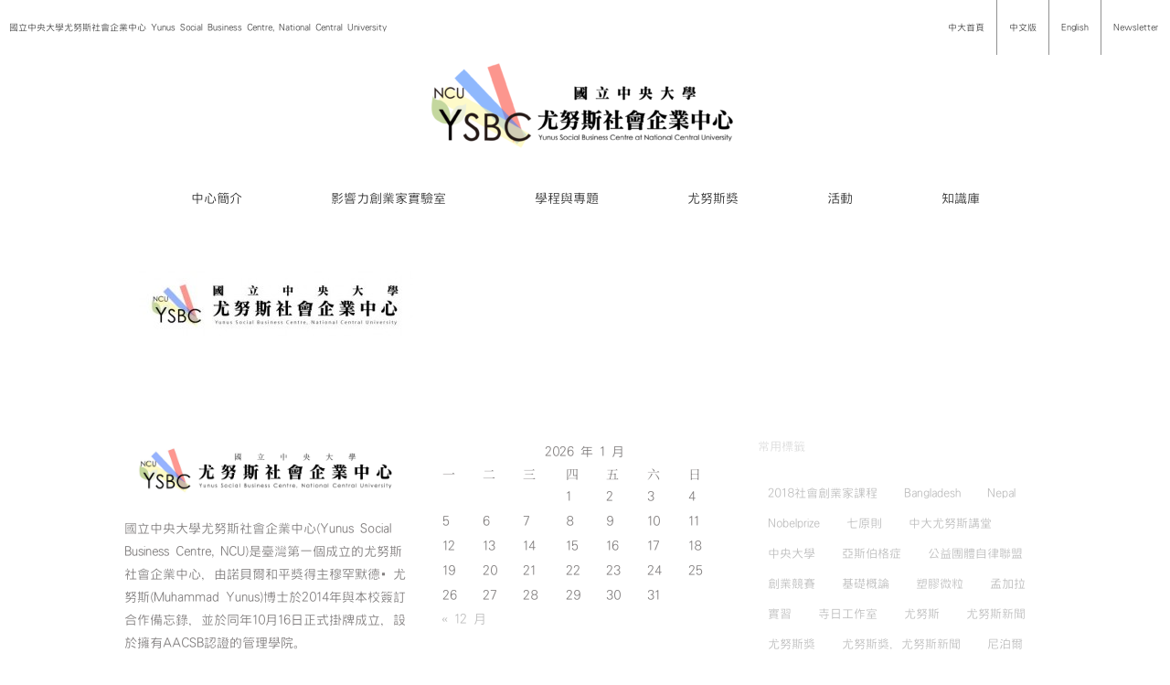

--- FILE ---
content_type: text/html; charset=UTF-8
request_url: https://sbc.mgt.ncu.edu.tw/organizers/ysbc-of-ncu/
body_size: 18567
content:
<!DOCTYPE html>
<html class="avada-html-layout-wide avada-html-header-position-top avada-has-site-width-percent awb-scroll" dir="ltr" lang="zh-TW" prefix="og: http://ogp.me/ns# fb: http://ogp.me/ns/fb#">
<head>
	<meta http-equiv="X-UA-Compatible" content="IE=edge" />
	<meta http-equiv="Content-Type" content="text/html; charset=utf-8"/>
	<meta name="viewport" content="width=device-width, initial-scale=1" />
	<title>YSBC of NCU | 中央大學尤努斯社會企業中心 | Yunus Social Business Centre at National Central University</title>
	<style>img:is([sizes="auto" i], [sizes^="auto," i]) { contain-intrinsic-size: 3000px 1500px }</style>
	
		<!-- All in One SEO 4.2.5.1 - aioseo.com -->
		<meta name="robots" content="max-image-preview:large" />
		<meta name="google-site-verification" content="CJfoUNQLIsPKg8ChPqPnefWhgC3RxZ5XLfjViE-ZqoY" />
		<link rel="canonical" href="https://sbc.mgt.ncu.edu.tw/organizers/ysbc-of-ncu/" />
		<meta name="generator" content="All in One SEO (AIOSEO) 4.2.5.1 " />
		<script type="application/ld+json" class="aioseo-schema">
			{"@context":"https:\/\/schema.org","@graph":[{"@type":"BreadcrumbList","@id":"https:\/\/sbc.mgt.ncu.edu.tw\/organizers\/ysbc-of-ncu\/#breadcrumblist","itemListElement":[{"@type":"ListItem","@id":"https:\/\/sbc.mgt.ncu.edu.tw\/#listItem","position":1,"item":{"@type":"WebPage","@id":"https:\/\/sbc.mgt.ncu.edu.tw\/","name":"\u4e3b\u9801","description":"[fusion_builder_container hundred_percent=\"yes\" equal_h","url":"https:\/\/sbc.mgt.ncu.edu.tw\/"},"nextItem":"https:\/\/sbc.mgt.ncu.edu.tw\/organizers\/ysbc-of-ncu\/#listItem"},{"@type":"ListItem","@id":"https:\/\/sbc.mgt.ncu.edu.tw\/organizers\/ysbc-of-ncu\/#listItem","position":2,"item":{"@type":"WebPage","@id":"https:\/\/sbc.mgt.ncu.edu.tw\/organizers\/ysbc-of-ncu\/","name":"YSBC of NCU","url":"https:\/\/sbc.mgt.ncu.edu.tw\/organizers\/ysbc-of-ncu\/"},"previousItem":"https:\/\/sbc.mgt.ncu.edu.tw\/#listItem"}]},{"@type":"Organization","@id":"https:\/\/sbc.mgt.ncu.edu.tw\/#organization","name":"\u4e2d\u592e\u5927\u5b78\u5c24\u52aa\u65af\u793e\u6703\u4f01\u696d\u4e2d\u5fc3 | Yunus Social Business Centre at National Central University","url":"https:\/\/sbc.mgt.ncu.edu.tw\/"},{"@type":"WebSite","@id":"https:\/\/sbc.mgt.ncu.edu.tw\/#website","url":"https:\/\/sbc.mgt.ncu.edu.tw\/","name":"\u4e2d\u592e\u5927\u5b78\u5c24\u52aa\u65af\u793e\u6703\u4f01\u696d\u4e2d\u5fc3 | Yunus Social Business Centre at National Central University","description":"\u570b\u7acb\u4e2d\u592e\u5927\u5b78\u5c24\u52aa\u65af\u793e\u6703\u4f01\u696d\u4e2d\u5fc3(Yunus Social Business Centre, NCU)\u662f\u81fa\u7063\u7b2c\u4e00\u500b\u6210\u7acb\u7684\u5c24\u52aa\u65af\u793e\u6703\u4f01\u696d\u4e2d\u5fc3\uff0c\u7531\u8afe\u8c9d\u723e\u548c\u5e73\u734e\u5f97\u4e3b\u7a46\u7f55\u9ed8\u5fb7\u2022\u5c24\u52aa\u65af(Muhammad Yunus)\u535a\u58eb\u65bc2014\u5e74\u8207\u672c\u6821\u7c3d\u8a02\u5408\u4f5c\u5099\u5fd8\u9304\uff0c\u4e26\u65bc\u540c\u5e7410\u670816\u65e5\u6b63\u5f0f\u639b\u724c\u6210\u7acb\uff0c\u8a2d\u65bc\u64c1\u6709AACSB\u8a8d\u8b49\u7684\u7ba1\u7406\u5b78\u9662\u3002 \u6211\u5011\u4ee5\u6210\u70ba\u793e\u6703\u4f01\u696d\u6559\u80b2\u3001\u7814\u7a76\u3001\u5275\u65b0\u548c\u5275\u696d\u7b49\u65b9\u9762\u53d7\u5230\u8a8d\u53ef\u7684\u570b\u969b\u6a1e\u7d10\u70ba\u9858\u666f\uff1b\u4ee5\u540c\u7406\u5fc3\u3001\u8cac\u4efb\u3001\u8aa0\u4fe1\u3001\u5275\u65b0\u3001\u5c08\u696d\u4ee5\u53ca\u6a02\u8da3\u505a\u70ba\u672c\u4e2d\u5fc3\u7684\u6838\u5fc3\u50f9\u503c\uff1b\u4e26\u4ee5\u901a\u904e\u5353\u8d8a\u7684\u7814\u7a76\u3001\u57f9\u8a13\u8207\u8f14\u5c0e\u3001\u5354\u4f5c\u8207\u5021\u5c0e\u7b49\u65b9\u5f0f\uff0c\u8207\u793e\u6703\u4f01\u696d\u3001\u975e\u71df\u5229\u7d44\u7e54\u3001\u793e\u5340\u3001\u653f\u5e9c\u3001\u6295\u8cc7\u4eba\u3001\u57f9\u80b2\u5bb6\u4ee5\u53ca\u5b78\u8005\u7b49\u5c0d\u8c61\u5408\u4f5c\u70ba\u4f7f\u547d\uff0c\u4ee5\u671f\u6210\u70ba\u81fa\u7063\u793e\u6703\u4f01\u696d\u751f\u614b\u7cfb\u7d71\u7684\u50ac\u5316\u5291\u3002","inLanguage":"zh-TW","publisher":{"@id":"https:\/\/sbc.mgt.ncu.edu.tw\/#organization"}},{"@type":"ItemPage","@id":"https:\/\/sbc.mgt.ncu.edu.tw\/organizers\/ysbc-of-ncu\/#itempage","url":"https:\/\/sbc.mgt.ncu.edu.tw\/organizers\/ysbc-of-ncu\/","name":"YSBC of NCU | \u4e2d\u592e\u5927\u5b78\u5c24\u52aa\u65af\u793e\u6703\u4f01\u696d\u4e2d\u5fc3 | Yunus Social Business Centre at National Central University","inLanguage":"zh-TW","isPartOf":{"@id":"https:\/\/sbc.mgt.ncu.edu.tw\/#website"},"breadcrumb":{"@id":"https:\/\/sbc.mgt.ncu.edu.tw\/organizers\/ysbc-of-ncu\/#breadcrumblist"},"datePublished":"2019-07-12T08:25:12+08:00","dateModified":"2019-07-12T08:25:12+08:00"}]}
		</script>
		<!-- All in One SEO -->

<link rel='dns-prefetch' href='//fonts.googleapis.com' />
<link rel="alternate" type="application/rss+xml" title="訂閱《中央大學尤努斯社會企業中心 | Yunus Social Business Centre at National Central University》&raquo; 資訊提供" href="https://sbc.mgt.ncu.edu.tw/feed/" />
<link rel="alternate" type="text/calendar" title="中央大學尤努斯社會企業中心 | Yunus Social Business Centre at National Central University &raquo; iCal Feed" href="https://sbc.mgt.ncu.edu.tw/events/?ical=1" />
					<link rel="shortcut icon" href="https://sbc.mgt.ncu.edu.tw/wp-content/uploads/ysbc.ncu_logo-final-1024x790.jpg" type="image/x-icon" />
		
					<!-- Apple Touch Icon -->
			<link rel="apple-touch-icon" sizes="180x180" href="https://sbc.mgt.ncu.edu.tw/wp-content/uploads/logo-2.jpg">
		
					<!-- Android Icon -->
			<link rel="icon" sizes="192x192" href="https://sbc.mgt.ncu.edu.tw/wp-content/uploads/logo-2.jpg">
		
					<!-- MS Edge Icon -->
			<meta name="msapplication-TileImage" content="https://sbc.mgt.ncu.edu.tw/wp-content/uploads/logo-2.jpg">
				
		<meta property="og:title" content="YSBC of NCU"/>
		<meta property="og:type" content="article"/>
		<meta property="og:url" content="https://sbc.mgt.ncu.edu.tw/organizers/ysbc-of-ncu/"/>
		<meta property="og:site_name" content="中央大學尤努斯社會企業中心 | Yunus Social Business Centre at National Central University"/>
		<meta property="og:description" content=""/>

									<meta property="og:image" content="https://sbc.mgt.ncu.edu.tw/wp-content/uploads/1233-01-400x129.png"/>
									<!-- This site uses the Google Analytics by ExactMetrics plugin v7.10.0 - Using Analytics tracking - https://www.exactmetrics.com/ -->
							<script
				src="//www.googletagmanager.com/gtag/js?id=UA-74243621-1"  data-cfasync="false" data-wpfc-render="false" type="text/javascript" async></script>
			<script data-cfasync="false" data-wpfc-render="false" type="text/javascript">
				var em_version = '7.10.0';
				var em_track_user = true;
				var em_no_track_reason = '';
				
								var disableStrs = [
															'ga-disable-UA-74243621-1',
									];

				/* Function to detect opted out users */
				function __gtagTrackerIsOptedOut() {
					for (var index = 0; index < disableStrs.length; index++) {
						if (document.cookie.indexOf(disableStrs[index] + '=true') > -1) {
							return true;
						}
					}

					return false;
				}

				/* Disable tracking if the opt-out cookie exists. */
				if (__gtagTrackerIsOptedOut()) {
					for (var index = 0; index < disableStrs.length; index++) {
						window[disableStrs[index]] = true;
					}
				}

				/* Opt-out function */
				function __gtagTrackerOptout() {
					for (var index = 0; index < disableStrs.length; index++) {
						document.cookie = disableStrs[index] + '=true; expires=Thu, 31 Dec 2099 23:59:59 UTC; path=/';
						window[disableStrs[index]] = true;
					}
				}

				if ('undefined' === typeof gaOptout) {
					function gaOptout() {
						__gtagTrackerOptout();
					}
				}
								window.dataLayer = window.dataLayer || [];

				window.ExactMetricsDualTracker = {
					helpers: {},
					trackers: {},
				};
				if (em_track_user) {
					function __gtagDataLayer() {
						dataLayer.push(arguments);
					}

					function __gtagTracker(type, name, parameters) {
						if (!parameters) {
							parameters = {};
						}

						if (parameters.send_to) {
							__gtagDataLayer.apply(null, arguments);
							return;
						}

						if (type === 'event') {
							
														parameters.send_to = exactmetrics_frontend.ua;
							__gtagDataLayer(type, name, parameters);
													} else {
							__gtagDataLayer.apply(null, arguments);
						}
					}

					__gtagTracker('js', new Date());
					__gtagTracker('set', {
						'developer_id.dNDMyYj': true,
											});
															__gtagTracker('config', 'UA-74243621-1', {"forceSSL":"true","anonymize_ip":"true","link_attribution":"true"} );
										window.gtag = __gtagTracker;										(function () {
						/* https://developers.google.com/analytics/devguides/collection/analyticsjs/ */
						/* ga and __gaTracker compatibility shim. */
						var noopfn = function () {
							return null;
						};
						var newtracker = function () {
							return new Tracker();
						};
						var Tracker = function () {
							return null;
						};
						var p = Tracker.prototype;
						p.get = noopfn;
						p.set = noopfn;
						p.send = function () {
							var args = Array.prototype.slice.call(arguments);
							args.unshift('send');
							__gaTracker.apply(null, args);
						};
						var __gaTracker = function () {
							var len = arguments.length;
							if (len === 0) {
								return;
							}
							var f = arguments[len - 1];
							if (typeof f !== 'object' || f === null || typeof f.hitCallback !== 'function') {
								if ('send' === arguments[0]) {
									var hitConverted, hitObject = false, action;
									if ('event' === arguments[1]) {
										if ('undefined' !== typeof arguments[3]) {
											hitObject = {
												'eventAction': arguments[3],
												'eventCategory': arguments[2],
												'eventLabel': arguments[4],
												'value': arguments[5] ? arguments[5] : 1,
											}
										}
									}
									if ('pageview' === arguments[1]) {
										if ('undefined' !== typeof arguments[2]) {
											hitObject = {
												'eventAction': 'page_view',
												'page_path': arguments[2],
											}
										}
									}
									if (typeof arguments[2] === 'object') {
										hitObject = arguments[2];
									}
									if (typeof arguments[5] === 'object') {
										Object.assign(hitObject, arguments[5]);
									}
									if ('undefined' !== typeof arguments[1].hitType) {
										hitObject = arguments[1];
										if ('pageview' === hitObject.hitType) {
											hitObject.eventAction = 'page_view';
										}
									}
									if (hitObject) {
										action = 'timing' === arguments[1].hitType ? 'timing_complete' : hitObject.eventAction;
										hitConverted = mapArgs(hitObject);
										__gtagTracker('event', action, hitConverted);
									}
								}
								return;
							}

							function mapArgs(args) {
								var arg, hit = {};
								var gaMap = {
									'eventCategory': 'event_category',
									'eventAction': 'event_action',
									'eventLabel': 'event_label',
									'eventValue': 'event_value',
									'nonInteraction': 'non_interaction',
									'timingCategory': 'event_category',
									'timingVar': 'name',
									'timingValue': 'value',
									'timingLabel': 'event_label',
									'page': 'page_path',
									'location': 'page_location',
									'title': 'page_title',
								};
								for (arg in args) {
																		if (!(!args.hasOwnProperty(arg) || !gaMap.hasOwnProperty(arg))) {
										hit[gaMap[arg]] = args[arg];
									} else {
										hit[arg] = args[arg];
									}
								}
								return hit;
							}

							try {
								f.hitCallback();
							} catch (ex) {
							}
						};
						__gaTracker.create = newtracker;
						__gaTracker.getByName = newtracker;
						__gaTracker.getAll = function () {
							return [];
						};
						__gaTracker.remove = noopfn;
						__gaTracker.loaded = true;
						window['__gaTracker'] = __gaTracker;
					})();
									} else {
										console.log("");
					(function () {
						function __gtagTracker() {
							return null;
						}

						window['__gtagTracker'] = __gtagTracker;
						window['gtag'] = __gtagTracker;
					})();
									}
			</script>
				<!-- / Google Analytics by ExactMetrics -->
		<script type="text/javascript">
/* <![CDATA[ */
window._wpemojiSettings = {"baseUrl":"https:\/\/s.w.org\/images\/core\/emoji\/16.0.1\/72x72\/","ext":".png","svgUrl":"https:\/\/s.w.org\/images\/core\/emoji\/16.0.1\/svg\/","svgExt":".svg","source":{"concatemoji":"https:\/\/sbc.mgt.ncu.edu.tw\/wp-includes\/js\/wp-emoji-release.min.js?ver=6.8.3"}};
/*! This file is auto-generated */
!function(s,n){var o,i,e;function c(e){try{var t={supportTests:e,timestamp:(new Date).valueOf()};sessionStorage.setItem(o,JSON.stringify(t))}catch(e){}}function p(e,t,n){e.clearRect(0,0,e.canvas.width,e.canvas.height),e.fillText(t,0,0);var t=new Uint32Array(e.getImageData(0,0,e.canvas.width,e.canvas.height).data),a=(e.clearRect(0,0,e.canvas.width,e.canvas.height),e.fillText(n,0,0),new Uint32Array(e.getImageData(0,0,e.canvas.width,e.canvas.height).data));return t.every(function(e,t){return e===a[t]})}function u(e,t){e.clearRect(0,0,e.canvas.width,e.canvas.height),e.fillText(t,0,0);for(var n=e.getImageData(16,16,1,1),a=0;a<n.data.length;a++)if(0!==n.data[a])return!1;return!0}function f(e,t,n,a){switch(t){case"flag":return n(e,"\ud83c\udff3\ufe0f\u200d\u26a7\ufe0f","\ud83c\udff3\ufe0f\u200b\u26a7\ufe0f")?!1:!n(e,"\ud83c\udde8\ud83c\uddf6","\ud83c\udde8\u200b\ud83c\uddf6")&&!n(e,"\ud83c\udff4\udb40\udc67\udb40\udc62\udb40\udc65\udb40\udc6e\udb40\udc67\udb40\udc7f","\ud83c\udff4\u200b\udb40\udc67\u200b\udb40\udc62\u200b\udb40\udc65\u200b\udb40\udc6e\u200b\udb40\udc67\u200b\udb40\udc7f");case"emoji":return!a(e,"\ud83e\udedf")}return!1}function g(e,t,n,a){var r="undefined"!=typeof WorkerGlobalScope&&self instanceof WorkerGlobalScope?new OffscreenCanvas(300,150):s.createElement("canvas"),o=r.getContext("2d",{willReadFrequently:!0}),i=(o.textBaseline="top",o.font="600 32px Arial",{});return e.forEach(function(e){i[e]=t(o,e,n,a)}),i}function t(e){var t=s.createElement("script");t.src=e,t.defer=!0,s.head.appendChild(t)}"undefined"!=typeof Promise&&(o="wpEmojiSettingsSupports",i=["flag","emoji"],n.supports={everything:!0,everythingExceptFlag:!0},e=new Promise(function(e){s.addEventListener("DOMContentLoaded",e,{once:!0})}),new Promise(function(t){var n=function(){try{var e=JSON.parse(sessionStorage.getItem(o));if("object"==typeof e&&"number"==typeof e.timestamp&&(new Date).valueOf()<e.timestamp+604800&&"object"==typeof e.supportTests)return e.supportTests}catch(e){}return null}();if(!n){if("undefined"!=typeof Worker&&"undefined"!=typeof OffscreenCanvas&&"undefined"!=typeof URL&&URL.createObjectURL&&"undefined"!=typeof Blob)try{var e="postMessage("+g.toString()+"("+[JSON.stringify(i),f.toString(),p.toString(),u.toString()].join(",")+"));",a=new Blob([e],{type:"text/javascript"}),r=new Worker(URL.createObjectURL(a),{name:"wpTestEmojiSupports"});return void(r.onmessage=function(e){c(n=e.data),r.terminate(),t(n)})}catch(e){}c(n=g(i,f,p,u))}t(n)}).then(function(e){for(var t in e)n.supports[t]=e[t],n.supports.everything=n.supports.everything&&n.supports[t],"flag"!==t&&(n.supports.everythingExceptFlag=n.supports.everythingExceptFlag&&n.supports[t]);n.supports.everythingExceptFlag=n.supports.everythingExceptFlag&&!n.supports.flag,n.DOMReady=!1,n.readyCallback=function(){n.DOMReady=!0}}).then(function(){return e}).then(function(){var e;n.supports.everything||(n.readyCallback(),(e=n.source||{}).concatemoji?t(e.concatemoji):e.wpemoji&&e.twemoji&&(t(e.twemoji),t(e.wpemoji)))}))}((window,document),window._wpemojiSettings);
/* ]]> */
</script>
<link rel='stylesheet' id='layerslider-css' href='https://sbc.mgt.ncu.edu.tw/wp-content/plugins/LayerSlider/static/layerslider/css/layerslider.css?ver=6.5.5' type='text/css' media='all' />
<link rel='stylesheet' id='ls-google-fonts-css' href='https://fonts.googleapis.com/css?family=Lato:100,300,regular,700,900%7COpen+Sans:300%7CIndie+Flower:regular%7COswald:300,regular,700&#038;subset=latin%2Clatin-ext' type='text/css' media='all' />
<style id='wp-emoji-styles-inline-css' type='text/css'>

	img.wp-smiley, img.emoji {
		display: inline !important;
		border: none !important;
		box-shadow: none !important;
		height: 1em !important;
		width: 1em !important;
		margin: 0 0.07em !important;
		vertical-align: -0.1em !important;
		background: none !important;
		padding: 0 !important;
	}
</style>
<style id='classic-theme-styles-inline-css' type='text/css'>
/*! This file is auto-generated */
.wp-block-button__link{color:#fff;background-color:#32373c;border-radius:9999px;box-shadow:none;text-decoration:none;padding:calc(.667em + 2px) calc(1.333em + 2px);font-size:1.125em}.wp-block-file__button{background:#32373c;color:#fff;text-decoration:none}
</style>
<style id='global-styles-inline-css' type='text/css'>
:root{--wp--preset--aspect-ratio--square: 1;--wp--preset--aspect-ratio--4-3: 4/3;--wp--preset--aspect-ratio--3-4: 3/4;--wp--preset--aspect-ratio--3-2: 3/2;--wp--preset--aspect-ratio--2-3: 2/3;--wp--preset--aspect-ratio--16-9: 16/9;--wp--preset--aspect-ratio--9-16: 9/16;--wp--preset--color--black: #000000;--wp--preset--color--cyan-bluish-gray: #abb8c3;--wp--preset--color--white: #ffffff;--wp--preset--color--pale-pink: #f78da7;--wp--preset--color--vivid-red: #cf2e2e;--wp--preset--color--luminous-vivid-orange: #ff6900;--wp--preset--color--luminous-vivid-amber: #fcb900;--wp--preset--color--light-green-cyan: #7bdcb5;--wp--preset--color--vivid-green-cyan: #00d084;--wp--preset--color--pale-cyan-blue: #8ed1fc;--wp--preset--color--vivid-cyan-blue: #0693e3;--wp--preset--color--vivid-purple: #9b51e0;--wp--preset--gradient--vivid-cyan-blue-to-vivid-purple: linear-gradient(135deg,rgba(6,147,227,1) 0%,rgb(155,81,224) 100%);--wp--preset--gradient--light-green-cyan-to-vivid-green-cyan: linear-gradient(135deg,rgb(122,220,180) 0%,rgb(0,208,130) 100%);--wp--preset--gradient--luminous-vivid-amber-to-luminous-vivid-orange: linear-gradient(135deg,rgba(252,185,0,1) 0%,rgba(255,105,0,1) 100%);--wp--preset--gradient--luminous-vivid-orange-to-vivid-red: linear-gradient(135deg,rgba(255,105,0,1) 0%,rgb(207,46,46) 100%);--wp--preset--gradient--very-light-gray-to-cyan-bluish-gray: linear-gradient(135deg,rgb(238,238,238) 0%,rgb(169,184,195) 100%);--wp--preset--gradient--cool-to-warm-spectrum: linear-gradient(135deg,rgb(74,234,220) 0%,rgb(151,120,209) 20%,rgb(207,42,186) 40%,rgb(238,44,130) 60%,rgb(251,105,98) 80%,rgb(254,248,76) 100%);--wp--preset--gradient--blush-light-purple: linear-gradient(135deg,rgb(255,206,236) 0%,rgb(152,150,240) 100%);--wp--preset--gradient--blush-bordeaux: linear-gradient(135deg,rgb(254,205,165) 0%,rgb(254,45,45) 50%,rgb(107,0,62) 100%);--wp--preset--gradient--luminous-dusk: linear-gradient(135deg,rgb(255,203,112) 0%,rgb(199,81,192) 50%,rgb(65,88,208) 100%);--wp--preset--gradient--pale-ocean: linear-gradient(135deg,rgb(255,245,203) 0%,rgb(182,227,212) 50%,rgb(51,167,181) 100%);--wp--preset--gradient--electric-grass: linear-gradient(135deg,rgb(202,248,128) 0%,rgb(113,206,126) 100%);--wp--preset--gradient--midnight: linear-gradient(135deg,rgb(2,3,129) 0%,rgb(40,116,252) 100%);--wp--preset--font-size--small: 10.5px;--wp--preset--font-size--medium: 20px;--wp--preset--font-size--large: 21px;--wp--preset--font-size--x-large: 42px;--wp--preset--font-size--normal: 14px;--wp--preset--font-size--xlarge: 28px;--wp--preset--font-size--huge: 42px;--wp--preset--spacing--20: 0.44rem;--wp--preset--spacing--30: 0.67rem;--wp--preset--spacing--40: 1rem;--wp--preset--spacing--50: 1.5rem;--wp--preset--spacing--60: 2.25rem;--wp--preset--spacing--70: 3.38rem;--wp--preset--spacing--80: 5.06rem;--wp--preset--shadow--natural: 6px 6px 9px rgba(0, 0, 0, 0.2);--wp--preset--shadow--deep: 12px 12px 50px rgba(0, 0, 0, 0.4);--wp--preset--shadow--sharp: 6px 6px 0px rgba(0, 0, 0, 0.2);--wp--preset--shadow--outlined: 6px 6px 0px -3px rgba(255, 255, 255, 1), 6px 6px rgba(0, 0, 0, 1);--wp--preset--shadow--crisp: 6px 6px 0px rgba(0, 0, 0, 1);}:where(.is-layout-flex){gap: 0.5em;}:where(.is-layout-grid){gap: 0.5em;}body .is-layout-flex{display: flex;}.is-layout-flex{flex-wrap: wrap;align-items: center;}.is-layout-flex > :is(*, div){margin: 0;}body .is-layout-grid{display: grid;}.is-layout-grid > :is(*, div){margin: 0;}:where(.wp-block-columns.is-layout-flex){gap: 2em;}:where(.wp-block-columns.is-layout-grid){gap: 2em;}:where(.wp-block-post-template.is-layout-flex){gap: 1.25em;}:where(.wp-block-post-template.is-layout-grid){gap: 1.25em;}.has-black-color{color: var(--wp--preset--color--black) !important;}.has-cyan-bluish-gray-color{color: var(--wp--preset--color--cyan-bluish-gray) !important;}.has-white-color{color: var(--wp--preset--color--white) !important;}.has-pale-pink-color{color: var(--wp--preset--color--pale-pink) !important;}.has-vivid-red-color{color: var(--wp--preset--color--vivid-red) !important;}.has-luminous-vivid-orange-color{color: var(--wp--preset--color--luminous-vivid-orange) !important;}.has-luminous-vivid-amber-color{color: var(--wp--preset--color--luminous-vivid-amber) !important;}.has-light-green-cyan-color{color: var(--wp--preset--color--light-green-cyan) !important;}.has-vivid-green-cyan-color{color: var(--wp--preset--color--vivid-green-cyan) !important;}.has-pale-cyan-blue-color{color: var(--wp--preset--color--pale-cyan-blue) !important;}.has-vivid-cyan-blue-color{color: var(--wp--preset--color--vivid-cyan-blue) !important;}.has-vivid-purple-color{color: var(--wp--preset--color--vivid-purple) !important;}.has-black-background-color{background-color: var(--wp--preset--color--black) !important;}.has-cyan-bluish-gray-background-color{background-color: var(--wp--preset--color--cyan-bluish-gray) !important;}.has-white-background-color{background-color: var(--wp--preset--color--white) !important;}.has-pale-pink-background-color{background-color: var(--wp--preset--color--pale-pink) !important;}.has-vivid-red-background-color{background-color: var(--wp--preset--color--vivid-red) !important;}.has-luminous-vivid-orange-background-color{background-color: var(--wp--preset--color--luminous-vivid-orange) !important;}.has-luminous-vivid-amber-background-color{background-color: var(--wp--preset--color--luminous-vivid-amber) !important;}.has-light-green-cyan-background-color{background-color: var(--wp--preset--color--light-green-cyan) !important;}.has-vivid-green-cyan-background-color{background-color: var(--wp--preset--color--vivid-green-cyan) !important;}.has-pale-cyan-blue-background-color{background-color: var(--wp--preset--color--pale-cyan-blue) !important;}.has-vivid-cyan-blue-background-color{background-color: var(--wp--preset--color--vivid-cyan-blue) !important;}.has-vivid-purple-background-color{background-color: var(--wp--preset--color--vivid-purple) !important;}.has-black-border-color{border-color: var(--wp--preset--color--black) !important;}.has-cyan-bluish-gray-border-color{border-color: var(--wp--preset--color--cyan-bluish-gray) !important;}.has-white-border-color{border-color: var(--wp--preset--color--white) !important;}.has-pale-pink-border-color{border-color: var(--wp--preset--color--pale-pink) !important;}.has-vivid-red-border-color{border-color: var(--wp--preset--color--vivid-red) !important;}.has-luminous-vivid-orange-border-color{border-color: var(--wp--preset--color--luminous-vivid-orange) !important;}.has-luminous-vivid-amber-border-color{border-color: var(--wp--preset--color--luminous-vivid-amber) !important;}.has-light-green-cyan-border-color{border-color: var(--wp--preset--color--light-green-cyan) !important;}.has-vivid-green-cyan-border-color{border-color: var(--wp--preset--color--vivid-green-cyan) !important;}.has-pale-cyan-blue-border-color{border-color: var(--wp--preset--color--pale-cyan-blue) !important;}.has-vivid-cyan-blue-border-color{border-color: var(--wp--preset--color--vivid-cyan-blue) !important;}.has-vivid-purple-border-color{border-color: var(--wp--preset--color--vivid-purple) !important;}.has-vivid-cyan-blue-to-vivid-purple-gradient-background{background: var(--wp--preset--gradient--vivid-cyan-blue-to-vivid-purple) !important;}.has-light-green-cyan-to-vivid-green-cyan-gradient-background{background: var(--wp--preset--gradient--light-green-cyan-to-vivid-green-cyan) !important;}.has-luminous-vivid-amber-to-luminous-vivid-orange-gradient-background{background: var(--wp--preset--gradient--luminous-vivid-amber-to-luminous-vivid-orange) !important;}.has-luminous-vivid-orange-to-vivid-red-gradient-background{background: var(--wp--preset--gradient--luminous-vivid-orange-to-vivid-red) !important;}.has-very-light-gray-to-cyan-bluish-gray-gradient-background{background: var(--wp--preset--gradient--very-light-gray-to-cyan-bluish-gray) !important;}.has-cool-to-warm-spectrum-gradient-background{background: var(--wp--preset--gradient--cool-to-warm-spectrum) !important;}.has-blush-light-purple-gradient-background{background: var(--wp--preset--gradient--blush-light-purple) !important;}.has-blush-bordeaux-gradient-background{background: var(--wp--preset--gradient--blush-bordeaux) !important;}.has-luminous-dusk-gradient-background{background: var(--wp--preset--gradient--luminous-dusk) !important;}.has-pale-ocean-gradient-background{background: var(--wp--preset--gradient--pale-ocean) !important;}.has-electric-grass-gradient-background{background: var(--wp--preset--gradient--electric-grass) !important;}.has-midnight-gradient-background{background: var(--wp--preset--gradient--midnight) !important;}.has-small-font-size{font-size: var(--wp--preset--font-size--small) !important;}.has-medium-font-size{font-size: var(--wp--preset--font-size--medium) !important;}.has-large-font-size{font-size: var(--wp--preset--font-size--large) !important;}.has-x-large-font-size{font-size: var(--wp--preset--font-size--x-large) !important;}
:where(.wp-block-post-template.is-layout-flex){gap: 1.25em;}:where(.wp-block-post-template.is-layout-grid){gap: 1.25em;}
:where(.wp-block-columns.is-layout-flex){gap: 2em;}:where(.wp-block-columns.is-layout-grid){gap: 2em;}
:root :where(.wp-block-pullquote){font-size: 1.5em;line-height: 1.6;}
</style>
<link rel='stylesheet' id='contact-form-7-css' href='https://sbc.mgt.ncu.edu.tw/wp-content/plugins/contact-form-7/includes/css/styles.css?ver=5.6.3' type='text/css' media='all' />
<link rel='stylesheet' id='customer-chat-for-facebook-css' href='https://sbc.mgt.ncu.edu.tw/wp-content/plugins/customer-chat-for-facebook/public/css/customer-chat-for-facebook-public.css?ver=1.0.3.3' type='text/css' media='all' />
<link rel='stylesheet' id='inbox-css' href='https://sbc.mgt.ncu.edu.tw/wp-content/plugins/inbox-forms/assets/dist/css/inbox.css?ver=1.0.4' type='text/css' media='all' />
<link rel='stylesheet' id='inbox-fancybox-css' href='https://sbc.mgt.ncu.edu.tw/wp-content/plugins/inbox-forms/assets/plugins/fancybox/jquery.fancybox.min.css?ver=1' type='text/css' media='all' />
<link rel='stylesheet' id='inbox-activate-fancybox-css' href='https://sbc.mgt.ncu.edu.tw/wp-content/plugins/inbox-forms/assets/css/admin/fancybox.css?ver=1' type='text/css' media='all' />
<link rel='stylesheet' id='uaf_client_css-css' href='https://sbc.mgt.ncu.edu.tw/wp-content/uploads/useanyfont/uaf.css?ver=1663036727' type='text/css' media='all' />
<link rel='stylesheet' id='tablepress-default-css' href='https://sbc.mgt.ncu.edu.tw/wp-content/plugins/tablepress/css/default.min.css?ver=1.14' type='text/css' media='all' />
<link rel='stylesheet' id='fusion-dynamic-css-css' href='https://sbc.mgt.ncu.edu.tw/wp-content/uploads/fusion-styles/44460229b370ac295b3a5cc26d9de681.min.css?ver=3.8.1' type='text/css' media='all' />
<script type="text/javascript" id="jquery-core-js-extra">
/* <![CDATA[ */
var SDT_DATA = {"ajaxurl":"https:\/\/sbc.mgt.ncu.edu.tw\/wp-admin\/admin-ajax.php","siteUrl":"https:\/\/sbc.mgt.ncu.edu.tw\/","pluginsUrl":"https:\/\/sbc.mgt.ncu.edu.tw\/wp-content\/plugins","isAdmin":""};
/* ]]> */
</script>
<script type="text/javascript" src="https://sbc.mgt.ncu.edu.tw/wp-includes/js/jquery/jquery.min.js?ver=3.7.1" id="jquery-core-js"></script>
<script type="text/javascript" src="https://sbc.mgt.ncu.edu.tw/wp-includes/js/jquery/jquery-migrate.min.js?ver=3.4.1" id="jquery-migrate-js"></script>
<script type="text/javascript" id="layerslider-greensock-js-extra">
/* <![CDATA[ */
var LS_Meta = {"v":"6.5.5"};
/* ]]> */
</script>
<script type="text/javascript" data-cfasync="false" src="https://sbc.mgt.ncu.edu.tw/wp-content/plugins/LayerSlider/static/layerslider/js/greensock.js?ver=1.19.0" id="layerslider-greensock-js"></script>
<script type="text/javascript" data-cfasync="false" src="https://sbc.mgt.ncu.edu.tw/wp-content/plugins/LayerSlider/static/layerslider/js/layerslider.kreaturamedia.jquery.js?ver=6.5.5" id="layerslider-js"></script>
<script type="text/javascript" data-cfasync="false" src="https://sbc.mgt.ncu.edu.tw/wp-content/plugins/LayerSlider/static/layerslider/js/layerslider.transitions.js?ver=6.5.5" id="layerslider-transitions-js"></script>
<script type="text/javascript" data-cfasync="false" src="https://sbc.mgt.ncu.edu.tw/wp-content/uploads/layerslider.custom.transitions.js?ver=6.5.5" id="ls-user-transitions-js"></script>
<script type="text/javascript" src="https://sbc.mgt.ncu.edu.tw/wp-content/plugins/google-analytics-dashboard-for-wp/assets/js/frontend-gtag.min.js?ver=7.10.0" id="exactmetrics-frontend-script-js"></script>
<script data-cfasync="false" data-wpfc-render="false" type="text/javascript" id='exactmetrics-frontend-script-js-extra'>/* <![CDATA[ */
var exactmetrics_frontend = {"js_events_tracking":"true","download_extensions":"zip,mp3,mpeg,pdf,docx,pptx,xlsx,rar","inbound_paths":"[{\"path\":\"\\\/go\\\/\",\"label\":\"affiliate\"},{\"path\":\"\\\/recommend\\\/\",\"label\":\"affiliate\"}]","home_url":"https:\/\/sbc.mgt.ncu.edu.tw","hash_tracking":"false","ua":"UA-74243621-1","v4_id":""};/* ]]> */
</script>
<script type="text/javascript" src="https://sbc.mgt.ncu.edu.tw/wp-content/plugins/customer-chat-for-facebook/public/js/customer-chat-for-facebook-public.js?ver=1.0.3.3" id="customer-chat-for-facebook-js"></script>
<meta name="generator" content="Powered by LayerSlider 6.5.5 - Multi-Purpose, Responsive, Parallax, Mobile-Friendly Slider Plugin for WordPress." />
<!-- LayerSlider updates and docs at: https://layerslider.kreaturamedia.com -->
<link rel="https://api.w.org/" href="https://sbc.mgt.ncu.edu.tw/wp-json/" /><link rel="alternate" title="JSON" type="application/json" href="https://sbc.mgt.ncu.edu.tw/wp-json/wp/v2/media/23691" /><link rel="EditURI" type="application/rsd+xml" title="RSD" href="https://sbc.mgt.ncu.edu.tw/xmlrpc.php?rsd" />
<meta name="generator" content="WordPress 6.8.3" />
<link rel='shortlink' href='https://sbc.mgt.ncu.edu.tw/?p=23691' />
<link rel="alternate" title="oEmbed (JSON)" type="application/json+oembed" href="https://sbc.mgt.ncu.edu.tw/wp-json/oembed/1.0/embed?url=https%3A%2F%2Fsbc.mgt.ncu.edu.tw%2Forganizers%2Fysbc-of-ncu%2F" />
<link rel="alternate" title="oEmbed (XML)" type="text/xml+oembed" href="https://sbc.mgt.ncu.edu.tw/wp-json/oembed/1.0/embed?url=https%3A%2F%2Fsbc.mgt.ncu.edu.tw%2Forganizers%2Fysbc-of-ncu%2F&#038;format=xml" />
<meta name="tec-api-version" content="v1"><meta name="tec-api-origin" content="https://sbc.mgt.ncu.edu.tw"><link rel="alternate" href="https://sbc.mgt.ncu.edu.tw/wp-json/tribe/events/v1/" /><style type="text/css" id="css-fb-visibility">@media screen and (max-width: 640px){.fusion-no-small-visibility{display:none !important;}body .sm-text-align-center{text-align:center !important;}body .sm-text-align-left{text-align:left !important;}body .sm-text-align-right{text-align:right !important;}body .sm-flex-align-center{justify-content:center !important;}body .sm-flex-align-flex-start{justify-content:flex-start !important;}body .sm-flex-align-flex-end{justify-content:flex-end !important;}body .sm-mx-auto{margin-left:auto !important;margin-right:auto !important;}body .sm-ml-auto{margin-left:auto !important;}body .sm-mr-auto{margin-right:auto !important;}body .fusion-absolute-position-small{position:absolute;top:auto;width:100%;}.awb-sticky.awb-sticky-small{ position: sticky; top: var(--awb-sticky-offset,0); }}@media screen and (min-width: 641px) and (max-width: 1024px){.fusion-no-medium-visibility{display:none !important;}body .md-text-align-center{text-align:center !important;}body .md-text-align-left{text-align:left !important;}body .md-text-align-right{text-align:right !important;}body .md-flex-align-center{justify-content:center !important;}body .md-flex-align-flex-start{justify-content:flex-start !important;}body .md-flex-align-flex-end{justify-content:flex-end !important;}body .md-mx-auto{margin-left:auto !important;margin-right:auto !important;}body .md-ml-auto{margin-left:auto !important;}body .md-mr-auto{margin-right:auto !important;}body .fusion-absolute-position-medium{position:absolute;top:auto;width:100%;}.awb-sticky.awb-sticky-medium{ position: sticky; top: var(--awb-sticky-offset,0); }}@media screen and (min-width: 1025px){.fusion-no-large-visibility{display:none !important;}body .lg-text-align-center{text-align:center !important;}body .lg-text-align-left{text-align:left !important;}body .lg-text-align-right{text-align:right !important;}body .lg-flex-align-center{justify-content:center !important;}body .lg-flex-align-flex-start{justify-content:flex-start !important;}body .lg-flex-align-flex-end{justify-content:flex-end !important;}body .lg-mx-auto{margin-left:auto !important;margin-right:auto !important;}body .lg-ml-auto{margin-left:auto !important;}body .lg-mr-auto{margin-right:auto !important;}body .fusion-absolute-position-large{position:absolute;top:auto;width:100%;}.awb-sticky.awb-sticky-large{ position: sticky; top: var(--awb-sticky-offset,0); }}</style>		<script type="text/javascript">
			var doc = document.documentElement;
			doc.setAttribute( 'data-useragent', navigator.userAgent );
		</script>
		<script>
  (function(i,s,o,g,r,a,m){i['GoogleAnalyticsObject']=r;i[r]=i[r]||function(){
  (i[r].q=i[r].q||[]).push(arguments)},i[r].l=1*new Date();a=s.createElement(o),
  m=s.getElementsByTagName(o)[0];a.async=1;a.src=g;m.parentNode.insertBefore(a,m)
  })(window,document,'script','//www.google-analytics.com/analytics.js','ga');

  ga('create', 'UA-74243621-1', 'auto');
  ga('send', 'pageview');

</script>
	</head>

<body class="attachment wp-singular attachment-template-default attachmentid-23691 attachment-jpeg wp-theme-Avada tribe-no-js fusion-image-hovers fusion-pagination-sizing fusion-button_type-flat fusion-button_span-no fusion-button_gradient-linear avada-image-rollover-circle-yes avada-image-rollover-yes avada-image-rollover-direction-left fusion-has-button-gradient fusion-body ltr fusion-sticky-header avada-has-rev-slider-styles fusion-disable-outline fusion-sub-menu-slide mobile-logo-pos-center layout-wide-mode avada-has-boxed-modal-shadow-none layout-scroll-offset-full avada-has-zero-margin-offset-top fusion-top-header menu-text-align-center mobile-menu-design-modern fusion-show-pagination-text fusion-header-layout-v5 avada-responsive avada-footer-fx-sticky-with-parallax-bg-image avada-menu-highlight-style-bar fusion-search-form-clean fusion-main-menu-search-overlay fusion-avatar-circle avada-dropdown-styles avada-blog-layout-large avada-blog-archive-layout-medium avada-ec-not-100-width avada-ec-meta-layout-sidebar avada-header-shadow-no avada-menu-icon-position-left avada-has-mainmenu-dropdown-divider fusion-has-main-nav-icon-circle avada-has-header-100-width avada-has-breadcrumb-mobile-hidden avada-has-page-title-mobile-height-auto avada-has-titlebar-hide avada-has-pagination-padding avada-flyout-menu-direction-fade avada-ec-views-v2" data-awb-post-id="23691">
		<a class="skip-link screen-reader-text" href="#content">Skip to content</a>

	<div id="boxed-wrapper">
		<div class="fusion-sides-frame"></div>
		<div id="wrapper" class="fusion-wrapper">
			<div id="home" style="position:relative;top:-1px;"></div>
			
				
			<header class="fusion-header-wrapper">
				<div class="fusion-header-v5 fusion-logo-alignment fusion-logo-center fusion-sticky-menu- fusion-sticky-logo-1 fusion-mobile-logo- fusion-sticky-menu-and-logo fusion-header-menu-align-center fusion-mobile-menu-design-modern">
					
<div class="fusion-secondary-header">
	<div class="fusion-row">
					<div class="fusion-alignleft">
				<div class="fusion-contact-info"><span class="fusion-contact-info-phone-number">　國立中央大學尤努斯社會企業中心 Yunus Social Business Centre, National Central University</span></div>			</div>
							<div class="fusion-alignright">
				<nav class="fusion-secondary-menu" role="navigation" aria-label="Secondary Menu"><ul id="menu-english" class="menu"><li  id="menu-item-13318"  class="menu-item menu-item-type-custom menu-item-object-custom menu-item-13318"  data-item-id="13318"><a  href="http://www.ncu.edu.tw/" class="fusion-bar-highlight"><span class="menu-text">中大首頁</span></a></li><li  id="menu-item-13319"  class="menu-item menu-item-type-custom menu-item-object-custom menu-item-home menu-item-13319"  data-item-id="13319"><a  href="http://sbc.mgt.ncu.edu.tw/" class="fusion-bar-highlight"><span class="menu-text">中文版</span></a></li><li  id="menu-item-13320"  class="menu-item menu-item-type-custom menu-item-object-custom menu-item-13320"  data-item-id="13320"><a  href="http://sbc.mgt.ncu.edu.tw/en/" class="fusion-bar-highlight"><span class="menu-text">English</span></a></li><li  id="menu-item-27597"  class="menu-item menu-item-type-custom menu-item-object-custom menu-item-27597"  data-item-id="27597"><a  href="https://joinbox.today/form/605d3d58a948db0001f567e2/6329211d0943cf000190ac39" class="fusion-bar-highlight"><span class="menu-text">Newsletter</span></a></li></ul></nav><nav class="fusion-mobile-nav-holder fusion-mobile-menu-text-align-left" aria-label="Secondary Mobile Menu"></nav>			</div>
			</div>
</div>
<div class="fusion-header-sticky-height"></div>
<div class="fusion-sticky-header-wrapper"> <!-- start fusion sticky header wrapper -->
	<div class="fusion-header">
		<div class="fusion-row">
							<div class="fusion-logo" data-margin-top="0px" data-margin-bottom="0px" data-margin-left="0px" data-margin-right="0px">
			<a class="fusion-logo-link"  href="https://sbc.mgt.ncu.edu.tw/" >

						<!-- standard logo -->
			<img src="https://sbc.mgt.ncu.edu.tw/wp-content/uploads/1233-01-400x129.png" srcset="https://sbc.mgt.ncu.edu.tw/wp-content/uploads/1233-01-400x129.png 1x" width="400" height="129" alt="中央大學尤努斯社會企業中心 | Yunus Social Business Centre at National Central University Logo" data-retina_logo_url="" class="fusion-standard-logo" />

			
											<!-- sticky header logo -->
				<img src="https://sbc.mgt.ncu.edu.tw/wp-content/uploads/00_尤努斯社企中心Logoai_單圖-01-e1667371394839-150x115.png" srcset="https://sbc.mgt.ncu.edu.tw/wp-content/uploads/00_尤努斯社企中心Logoai_單圖-01-e1667371394839-150x115.png 1x" width="150" height="115" alt="中央大學尤努斯社會企業中心 | Yunus Social Business Centre at National Central University Logo" data-retina_logo_url="" class="fusion-sticky-logo" />
					</a>
		</div>
								<div class="fusion-mobile-menu-icons">
							<a href="#" class="fusion-icon awb-icon-bars" aria-label="Toggle mobile menu" aria-expanded="false"></a>
		
		
		
			</div>
			
					</div>
	</div>
	<div class="fusion-secondary-main-menu">
		<div class="fusion-row">
			<nav class="fusion-main-menu" aria-label="Main Menu"><div class="fusion-overlay-search">		<form role="search" class="searchform fusion-search-form  fusion-search-form-clean" method="get" action="https://sbc.mgt.ncu.edu.tw/">
			<div class="fusion-search-form-content">

				
				<div class="fusion-search-field search-field">
					<label><span class="screen-reader-text">搜索結果：</span>
													<input type="search" value="" name="s" class="s" placeholder="搜索..." required aria-required="true" aria-label="搜索..."/>
											</label>
				</div>
				<div class="fusion-search-button search-button">
					<input type="submit" class="fusion-search-submit searchsubmit" aria-label="搜尋" value="&#xf002;" />
									</div>

				
			</div>


			
		</form>
		<div class="fusion-search-spacer"></div><a href="#" role="button" aria-label="Close Search" class="fusion-close-search"></a></div><ul id="menu-%e4%b8%bb%e9%81%b8%e5%96%ae" class="fusion-menu"><li  id="menu-item-13719"  class="menu-item menu-item-type-custom menu-item-object-custom menu-item-has-children menu-item-13719 fusion-dropdown-menu"  data-item-id="13719"><a  class="fusion-bar-highlight"><span class="menu-text">中心簡介</span></a><ul class="sub-menu"><li  id="menu-item-107"  class="menu-item menu-item-type-post_type menu-item-object-page menu-item-107 fusion-dropdown-submenu" ><a  href="https://sbc.mgt.ncu.edu.tw/about/mission/" class="fusion-bar-highlight"><span>使命目標</span></a></li><li  id="menu-item-22"  class="menu-item menu-item-type-post_type menu-item-object-page menu-item-22 fusion-dropdown-submenu" ><a  href="https://sbc.mgt.ncu.edu.tw/about/timeline/" class="fusion-bar-highlight"><span>中心發展</span></a></li><li  id="menu-item-26248"  class="menu-item menu-item-type-custom menu-item-object-custom menu-item-26248 fusion-dropdown-submenu" ><a  href="http://sbc.mgt.ncu.edu.tw/about/advisor/" class="fusion-bar-highlight"><span>諮詢委員</span></a></li><li  id="menu-item-26240"  class="menu-item menu-item-type-custom menu-item-object-custom menu-item-26240 fusion-dropdown-submenu" ><a  href="http://sbc.mgt.ncu.edu.tw/about/consultant/" class="fusion-bar-highlight"><span>顧問</span></a></li><li  id="menu-item-27220"  class="menu-item menu-item-type-custom menu-item-object-custom menu-item-27220 fusion-dropdown-submenu" ><a  href="http://sbc.mgt.ncu.edu.tw/annualreport/" class="fusion-bar-highlight"><span>年度報告</span></a></li><li  id="menu-item-105"  class="menu-item menu-item-type-post_type menu-item-object-page menu-item-105 fusion-dropdown-submenu" ><a  href="https://sbc.mgt.ncu.edu.tw/about/staff/" class="fusion-bar-highlight"><span>中心人員</span></a></li><li  id="menu-item-13670"  class="menu-item menu-item-type-post_type menu-item-object-page menu-item-13670 fusion-dropdown-submenu" ><a  href="https://sbc.mgt.ncu.edu.tw/about/contact/" class="fusion-bar-highlight"><span>聯絡我們</span></a></li></ul></li><li  id="menu-item-25703"  class="menu-item menu-item-type-custom menu-item-object-custom menu-item-25703"  data-item-id="25703"><a  href="http://sbc.mgt.ncu.edu.tw/teaching/ielab/" class="fusion-bar-highlight"><span class="menu-text">影響力創業家實驗室</span></a></li><li  id="menu-item-21646"  class="menu-item menu-item-type-custom menu-item-object-custom menu-item-has-children menu-item-21646 fusion-dropdown-menu"  data-item-id="21646"><a  class="fusion-bar-highlight"><span class="menu-text">學程與專題</span></a><ul class="sub-menu"><li  id="menu-item-25701"  class="menu-item menu-item-type-custom menu-item-object-custom menu-item-25701 fusion-dropdown-submenu" ><a  href="http://sbc.mgt.ncu.edu.tw/teaching/course-2/" class="fusion-bar-highlight"><span>社會企業學分學程</span></a></li><li  id="menu-item-21661"  class="menu-item menu-item-type-post_type menu-item-object-page menu-item-21661 fusion-dropdown-submenu" ><a  href="https://sbc.mgt.ncu.edu.tw/teaching/manager/" class="fusion-bar-highlight"><span>社企專題</span></a></li><li  id="menu-item-15832"  class="menu-item menu-item-type-post_type menu-item-object-page menu-item-15832 fusion-dropdown-submenu" ><a  href="https://sbc.mgt.ncu.edu.tw/teaching/moocs/" class="fusion-bar-highlight"><span>其他:MOOCs</span></a></li><li  id="menu-item-21653"  class="menu-item menu-item-type-post_type menu-item-object-page menu-item-21653 fusion-dropdown-submenu" ><a  href="https://sbc.mgt.ncu.edu.tw/teaching/overseas-intern/" class="fusion-bar-highlight"><span>社企海外實習</span></a></li></ul></li><li  id="menu-item-24898"  class="menu-item menu-item-type-custom menu-item-object-custom menu-item-has-children menu-item-24898 fusion-dropdown-menu"  data-item-id="24898"><a  href="http://sbc.mgt.ncu.edu.tw/yunusprize/" class="fusion-bar-highlight"><span class="menu-text">尤努斯獎</span></a><ul class="sub-menu"><li  id="menu-item-28644"  class="menu-item menu-item-type-post_type menu-item-object-page menu-item-28644 fusion-dropdown-submenu" ><a  href="https://sbc.mgt.ncu.edu.tw/yunusprize/" class="fusion-bar-highlight"><span>2025 桃園社會企業創業競賽暨第十屆尤努斯奬</span></a></li><li  id="menu-item-28429"  class="menu-item menu-item-type-post_type menu-item-object-page menu-item-28429 fusion-dropdown-submenu" ><a  href="https://sbc.mgt.ncu.edu.tw/yunusprizelist-2/" class="fusion-bar-highlight"><span>歷屆獲獎隊伍名單</span></a></li></ul></li><li  id="menu-item-18621"  class="menu-item menu-item-type-custom menu-item-object-custom menu-item-has-children menu-item-18621 fusion-dropdown-menu"  data-item-id="18621"><a  class="fusion-bar-highlight"><span class="menu-text">活動</span></a><ul class="sub-menu"><li  id="menu-item-13648"  class="menu-item menu-item-type-post_type menu-item-object-page menu-item-13648 fusion-dropdown-submenu" ><a  href="https://sbc.mgt.ncu.edu.tw/activity/workshop/" class="fusion-bar-highlight"><span>中大社會企業講座/工作坊</span></a></li><li  id="menu-item-16558"  class="menu-item menu-item-type-post_type menu-item-object-page menu-item-16558 fusion-dropdown-submenu" ><a  href="https://sbc.mgt.ncu.edu.tw/activity/tygathering-2/" class="fusion-bar-highlight"><span>桃園社企小聚</span></a></li><li  id="menu-item-25769"  class="menu-item menu-item-type-custom menu-item-object-custom menu-item-25769 fusion-dropdown-submenu" ><a  href="http://sbc.mgt.ncu.edu.tw/activity/global-changemaker/" class="fusion-bar-highlight"><span>社企營隊</span></a></li><li  id="menu-item-14367"  class="menu-item menu-item-type-post_type menu-item-object-page menu-item-14367 fusion-dropdown-submenu" ><a  href="https://sbc.mgt.ncu.edu.tw/activity/other/" class="fusion-bar-highlight"><span>其他活動</span></a></li></ul></li><li  id="menu-item-15879"  class="menu-item menu-item-type-custom menu-item-object-custom menu-item-has-children menu-item-15879 fusion-dropdown-menu"  data-item-id="15879"><a  class="fusion-bar-highlight"><span class="menu-text">知識庫</span></a><ul class="sub-menu"><li  id="menu-item-27123"  class="menu-item menu-item-type-custom menu-item-object-custom menu-item-27123 fusion-dropdown-submenu" ><a  href="http://sbc.mgt.ncu.edu.tw/knowledge-social-enterprise-column/" class="fusion-bar-highlight"><span>社企專欄</span></a></li></ul></li></ul></nav><div class="fusion-mobile-navigation"><ul id="menu-%e4%b8%bb%e9%81%b8%e5%96%ae-1" class="fusion-mobile-menu"><li   class="menu-item menu-item-type-custom menu-item-object-custom menu-item-has-children menu-item-13719 fusion-dropdown-menu"  data-item-id="13719"><a  class="fusion-bar-highlight"><span class="menu-text">中心簡介</span></a><ul class="sub-menu"><li   class="menu-item menu-item-type-post_type menu-item-object-page menu-item-107 fusion-dropdown-submenu" ><a  href="https://sbc.mgt.ncu.edu.tw/about/mission/" class="fusion-bar-highlight"><span>使命目標</span></a></li><li   class="menu-item menu-item-type-post_type menu-item-object-page menu-item-22 fusion-dropdown-submenu" ><a  href="https://sbc.mgt.ncu.edu.tw/about/timeline/" class="fusion-bar-highlight"><span>中心發展</span></a></li><li   class="menu-item menu-item-type-custom menu-item-object-custom menu-item-26248 fusion-dropdown-submenu" ><a  href="http://sbc.mgt.ncu.edu.tw/about/advisor/" class="fusion-bar-highlight"><span>諮詢委員</span></a></li><li   class="menu-item menu-item-type-custom menu-item-object-custom menu-item-26240 fusion-dropdown-submenu" ><a  href="http://sbc.mgt.ncu.edu.tw/about/consultant/" class="fusion-bar-highlight"><span>顧問</span></a></li><li   class="menu-item menu-item-type-custom menu-item-object-custom menu-item-27220 fusion-dropdown-submenu" ><a  href="http://sbc.mgt.ncu.edu.tw/annualreport/" class="fusion-bar-highlight"><span>年度報告</span></a></li><li   class="menu-item menu-item-type-post_type menu-item-object-page menu-item-105 fusion-dropdown-submenu" ><a  href="https://sbc.mgt.ncu.edu.tw/about/staff/" class="fusion-bar-highlight"><span>中心人員</span></a></li><li   class="menu-item menu-item-type-post_type menu-item-object-page menu-item-13670 fusion-dropdown-submenu" ><a  href="https://sbc.mgt.ncu.edu.tw/about/contact/" class="fusion-bar-highlight"><span>聯絡我們</span></a></li></ul></li><li   class="menu-item menu-item-type-custom menu-item-object-custom menu-item-25703"  data-item-id="25703"><a  href="http://sbc.mgt.ncu.edu.tw/teaching/ielab/" class="fusion-bar-highlight"><span class="menu-text">影響力創業家實驗室</span></a></li><li   class="menu-item menu-item-type-custom menu-item-object-custom menu-item-has-children menu-item-21646 fusion-dropdown-menu"  data-item-id="21646"><a  class="fusion-bar-highlight"><span class="menu-text">學程與專題</span></a><ul class="sub-menu"><li   class="menu-item menu-item-type-custom menu-item-object-custom menu-item-25701 fusion-dropdown-submenu" ><a  href="http://sbc.mgt.ncu.edu.tw/teaching/course-2/" class="fusion-bar-highlight"><span>社會企業學分學程</span></a></li><li   class="menu-item menu-item-type-post_type menu-item-object-page menu-item-21661 fusion-dropdown-submenu" ><a  href="https://sbc.mgt.ncu.edu.tw/teaching/manager/" class="fusion-bar-highlight"><span>社企專題</span></a></li><li   class="menu-item menu-item-type-post_type menu-item-object-page menu-item-15832 fusion-dropdown-submenu" ><a  href="https://sbc.mgt.ncu.edu.tw/teaching/moocs/" class="fusion-bar-highlight"><span>其他:MOOCs</span></a></li><li   class="menu-item menu-item-type-post_type menu-item-object-page menu-item-21653 fusion-dropdown-submenu" ><a  href="https://sbc.mgt.ncu.edu.tw/teaching/overseas-intern/" class="fusion-bar-highlight"><span>社企海外實習</span></a></li></ul></li><li   class="menu-item menu-item-type-custom menu-item-object-custom menu-item-has-children menu-item-24898 fusion-dropdown-menu"  data-item-id="24898"><a  href="http://sbc.mgt.ncu.edu.tw/yunusprize/" class="fusion-bar-highlight"><span class="menu-text">尤努斯獎</span></a><ul class="sub-menu"><li   class="menu-item menu-item-type-post_type menu-item-object-page menu-item-28644 fusion-dropdown-submenu" ><a  href="https://sbc.mgt.ncu.edu.tw/yunusprize/" class="fusion-bar-highlight"><span>2025 桃園社會企業創業競賽暨第十屆尤努斯奬</span></a></li><li   class="menu-item menu-item-type-post_type menu-item-object-page menu-item-28429 fusion-dropdown-submenu" ><a  href="https://sbc.mgt.ncu.edu.tw/yunusprizelist-2/" class="fusion-bar-highlight"><span>歷屆獲獎隊伍名單</span></a></li></ul></li><li   class="menu-item menu-item-type-custom menu-item-object-custom menu-item-has-children menu-item-18621 fusion-dropdown-menu"  data-item-id="18621"><a  class="fusion-bar-highlight"><span class="menu-text">活動</span></a><ul class="sub-menu"><li   class="menu-item menu-item-type-post_type menu-item-object-page menu-item-13648 fusion-dropdown-submenu" ><a  href="https://sbc.mgt.ncu.edu.tw/activity/workshop/" class="fusion-bar-highlight"><span>中大社會企業講座/工作坊</span></a></li><li   class="menu-item menu-item-type-post_type menu-item-object-page menu-item-16558 fusion-dropdown-submenu" ><a  href="https://sbc.mgt.ncu.edu.tw/activity/tygathering-2/" class="fusion-bar-highlight"><span>桃園社企小聚</span></a></li><li   class="menu-item menu-item-type-custom menu-item-object-custom menu-item-25769 fusion-dropdown-submenu" ><a  href="http://sbc.mgt.ncu.edu.tw/activity/global-changemaker/" class="fusion-bar-highlight"><span>社企營隊</span></a></li><li   class="menu-item menu-item-type-post_type menu-item-object-page menu-item-14367 fusion-dropdown-submenu" ><a  href="https://sbc.mgt.ncu.edu.tw/activity/other/" class="fusion-bar-highlight"><span>其他活動</span></a></li></ul></li><li   class="menu-item menu-item-type-custom menu-item-object-custom menu-item-has-children menu-item-15879 fusion-dropdown-menu"  data-item-id="15879"><a  class="fusion-bar-highlight"><span class="menu-text">知識庫</span></a><ul class="sub-menu"><li   class="menu-item menu-item-type-custom menu-item-object-custom menu-item-27123 fusion-dropdown-submenu" ><a  href="http://sbc.mgt.ncu.edu.tw/knowledge-social-enterprise-column/" class="fusion-bar-highlight"><span>社企專欄</span></a></li></ul></li></ul></div>
<nav class="fusion-mobile-nav-holder fusion-mobile-menu-text-align-left" aria-label="Main Menu Mobile"></nav>

					</div>
	</div>
</div> <!-- end fusion sticky header wrapper -->
				</div>
				<div class="fusion-clearfix"></div>
			</header>
							
						<div id="sliders-container" class="fusion-slider-visibility">
					</div>
				
				
			
			
						<main id="main" class="clearfix ">
				<div class="fusion-row" style="">
<section id="content" style="width: 100%;">
					<div id="post-23691" class="post-23691 attachment type-attachment status-inherit hentry">
			<span class="entry-title rich-snippet-hidden">YSBC of NCU</span><span class="vcard rich-snippet-hidden"><span class="fn"><a href="https://sbc.mgt.ncu.edu.tw/author/yunussbc/" title="「國立中央大學尤努斯社會企業中心」的文章" rel="author">國立中央大學尤努斯社會企業中心</a></span></span><span class="updated rich-snippet-hidden">2019-07-12T16:25:12+08:00</span>
									
			<div class="post-content">
				<p class="attachment"><a data-rel="iLightbox[postimages]" data-title="" data-caption="" href='https://sbc.mgt.ncu.edu.tw/wp-content/uploads/YSBC-of-NCU.jpg'><img decoding="async" width="300" height="71" src="https://sbc.mgt.ncu.edu.tw/wp-content/uploads/YSBC-of-NCU-300x71.jpg" class="attachment-medium size-medium" alt="" srcset="https://sbc.mgt.ncu.edu.tw/wp-content/uploads/YSBC-of-NCU-150x36.jpg 150w, https://sbc.mgt.ncu.edu.tw/wp-content/uploads/YSBC-of-NCU-200x47.jpg 200w, https://sbc.mgt.ncu.edu.tw/wp-content/uploads/YSBC-of-NCU-300x71.jpg 300w, https://sbc.mgt.ncu.edu.tw/wp-content/uploads/YSBC-of-NCU-400x95.jpg 400w, https://sbc.mgt.ncu.edu.tw/wp-content/uploads/YSBC-of-NCU.jpg 539w" sizes="(max-width: 300px) 100vw, 300px" /></a></p>
							</div>
																													</div>
	</section>
						
					</div>  <!-- fusion-row -->
				</main>  <!-- #main -->
				
				
								
					
		<div class="fusion-footer">
					
	<footer class="fusion-footer-widget-area fusion-widget-area">
		<div class="fusion-row">
			<div class="fusion-columns fusion-columns-3 fusion-widget-area">
				
																									<div class="fusion-column col-lg-4 col-md-4 col-sm-4">
							<section id="text-27" class="fusion-footer-widget-column widget widget_text">			<div class="textwidget"><a href="http://sbc.mgt.ncu.edu.tw/"><img src="http://sbc.mgt.ncu.edu.tw/wp-content/uploads/YSBC.NCU_LOGO%E5%85%A8%E7%A8%B1.jpg"/></a>
<br />
<br /> 
    國立中央大學尤努斯社會企業中心(Yunus Social Business Centre, NCU)是臺灣第一個成立的尤努斯社會企業中心，由諾貝爾和平獎得主穆罕默德•尤努斯(Muhammad Yunus)博士於2014年與本校簽訂合作備忘錄，並於同年10月16日正式掛牌成立，設於擁有AACSB認證的管理學院。
<br />
    我們以成為社會企業教育、研究、創新和創業等方面受到認可的國際樞紐為願景；以同理心、責任、誠信、創新、專業以及樂趣做為本中心的核心價值；並以通過卓越的研究、培訓與輔導、協作與倡導等方式，與社會企業、非營利組織、社區、政府、投資人、培育家以及學者等對象合作為使命，以期成為臺灣社會企業生態系統的催化劑。
<br />
</div>
		<div style="clear:both;"></div></section>																					</div>
																										<div class="fusion-column col-lg-4 col-md-4 col-sm-4">
							<section id="calendar-12" class="fusion-widget-align-default fusion-footer-widget-column widget widget_calendar"><div id="calendar_wrap" class="calendar_wrap"><table id="wp-calendar" class="wp-calendar-table">
	<caption>2026 年 1 月</caption>
	<thead>
	<tr>
		<th scope="col" aria-label="星期一">一</th>
		<th scope="col" aria-label="星期二">二</th>
		<th scope="col" aria-label="星期三">三</th>
		<th scope="col" aria-label="星期四">四</th>
		<th scope="col" aria-label="星期五">五</th>
		<th scope="col" aria-label="星期六">六</th>
		<th scope="col" aria-label="星期日">日</th>
	</tr>
	</thead>
	<tbody>
	<tr>
		<td colspan="3" class="pad">&nbsp;</td><td>1</td><td>2</td><td>3</td><td>4</td>
	</tr>
	<tr>
		<td>5</td><td>6</td><td>7</td><td>8</td><td>9</td><td>10</td><td>11</td>
	</tr>
	<tr>
		<td>12</td><td>13</td><td>14</td><td>15</td><td>16</td><td>17</td><td>18</td>
	</tr>
	<tr>
		<td>19</td><td id="today">20</td><td>21</td><td>22</td><td>23</td><td>24</td><td>25</td>
	</tr>
	<tr>
		<td>26</td><td>27</td><td>28</td><td>29</td><td>30</td><td>31</td>
		<td class="pad" colspan="1">&nbsp;</td>
	</tr>
	</tbody>
	</table><nav aria-label="上個月及下個月" class="wp-calendar-nav">
		<span class="wp-calendar-nav-prev"><a href="https://sbc.mgt.ncu.edu.tw/2024/12/">&laquo; 12 月</a></span>
		<span class="pad">&nbsp;</span>
		<span class="wp-calendar-nav-next">&nbsp;</span>
	</nav></div><div style="clear:both;"></div></section>																					</div>
																										<div class="fusion-column fusion-column-last col-lg-4 col-md-4 col-sm-4">
							<section id="tag_cloud-7" class="fusion-footer-widget-column widget widget_tag_cloud"><h4 class="widget-title">常用標籤</h4><div class="tagcloud"><a href="https://sbc.mgt.ncu.edu.tw/tag/2018%e7%a4%be%e6%9c%83%e5%89%b5%e6%a5%ad%e5%ae%b6%e8%aa%b2%e7%a8%8b/" class="tag-cloud-link tag-link-146 tag-link-position-1" aria-label="2018社會創業家課程 (10 個項目)">2018社會創業家課程</a>
<a href="https://sbc.mgt.ncu.edu.tw/tag/bangladesh/" class="tag-cloud-link tag-link-159 tag-link-position-2" aria-label="Bangladesh (2 個項目)">Bangladesh</a>
<a href="https://sbc.mgt.ncu.edu.tw/tag/nepal/" class="tag-cloud-link tag-link-158 tag-link-position-3" aria-label="Nepal (3 個項目)">Nepal</a>
<a href="https://sbc.mgt.ncu.edu.tw/tag/nobelprize/" class="tag-cloud-link tag-link-163 tag-link-position-4" aria-label="Nobelprize (2 個項目)">Nobelprize</a>
<a href="https://sbc.mgt.ncu.edu.tw/tag/%e4%b8%83%e5%8e%9f%e5%89%87/" class="tag-cloud-link tag-link-202 tag-link-position-5" aria-label="七原則 (1 個項目)">七原則</a>
<a href="https://sbc.mgt.ncu.edu.tw/tag/%e4%b8%ad%e5%a4%a7%e5%b0%a4%e5%8a%aa%e6%96%af%e8%ac%9b%e5%a0%82/" class="tag-cloud-link tag-link-140 tag-link-position-6" aria-label="中大尤努斯講堂 (9 個項目)">中大尤努斯講堂</a>
<a href="https://sbc.mgt.ncu.edu.tw/tag/%e4%b8%ad%e5%a4%ae%e5%a4%a7%e5%ad%b8/" class="tag-cloud-link tag-link-173 tag-link-position-7" aria-label="中央大學 (4 個項目)">中央大學</a>
<a href="https://sbc.mgt.ncu.edu.tw/tag/%e4%ba%9e%e6%96%af%e4%bc%af%e6%a0%bc%e7%97%87/" class="tag-cloud-link tag-link-185 tag-link-position-8" aria-label="亞斯伯格症 (1 個項目)">亞斯伯格症</a>
<a href="https://sbc.mgt.ncu.edu.tw/tag/%e5%85%ac%e7%9b%8a%e5%9c%98%e9%ab%94%e8%87%aa%e5%be%8b%e8%81%af%e7%9b%9f/" class="tag-cloud-link tag-link-174 tag-link-position-9" aria-label="公益團體自律聯盟 (1 個項目)">公益團體自律聯盟</a>
<a href="https://sbc.mgt.ncu.edu.tw/tag/%e5%89%b5%e6%a5%ad%e7%ab%b6%e8%b3%bd/" class="tag-cloud-link tag-link-170 tag-link-position-10" aria-label="創業競賽 (1 個項目)">創業競賽</a>
<a href="https://sbc.mgt.ncu.edu.tw/tag/%e5%9f%ba%e7%a4%8e%e6%a6%82%e8%ab%96/" class="tag-cloud-link tag-link-175 tag-link-position-11" aria-label="基礎概論 (1 個項目)">基礎概論</a>
<a href="https://sbc.mgt.ncu.edu.tw/tag/%e5%a1%91%e8%86%a0%e5%be%ae%e7%b2%92/" class="tag-cloud-link tag-link-165 tag-link-position-12" aria-label="塑膠微粒 (1 個項目)">塑膠微粒</a>
<a href="https://sbc.mgt.ncu.edu.tw/tag/%e5%ad%9f%e5%8a%a0%e6%8b%89/" class="tag-cloud-link tag-link-157 tag-link-position-13" aria-label="孟加拉 (2 個項目)">孟加拉</a>
<a href="https://sbc.mgt.ncu.edu.tw/tag/%e5%af%a6%e7%bf%92/" class="tag-cloud-link tag-link-155 tag-link-position-14" aria-label="實習 (3 個項目)">實習</a>
<a href="https://sbc.mgt.ncu.edu.tw/tag/%e5%af%ba%e6%97%a5%e5%b7%a5%e4%bd%9c%e5%ae%a4/" class="tag-cloud-link tag-link-167 tag-link-position-15" aria-label="寺日工作室 (1 個項目)">寺日工作室</a>
<a href="https://sbc.mgt.ncu.edu.tw/tag/yunus/" class="tag-cloud-link tag-link-81 tag-link-position-16" aria-label="尤努斯 (74 個項目)">尤努斯</a>
<a href="https://sbc.mgt.ncu.edu.tw/tag/ysbc-news/" class="tag-cloud-link tag-link-80 tag-link-position-17" aria-label="尤努斯新聞 (46 個項目)">尤努斯新聞</a>
<a href="https://sbc.mgt.ncu.edu.tw/tag/%e5%b0%a4%e5%8a%aa%e6%96%af%e7%8d%8e/" class="tag-cloud-link tag-link-145 tag-link-position-18" aria-label="尤努斯獎 (13 個項目)">尤努斯獎</a>
<a href="https://sbc.mgt.ncu.edu.tw/tag/%e5%b0%a4%e5%8a%aa%e6%96%af%e7%8d%8e%ef%bc%8c%e5%b0%a4%e5%8a%aa%e6%96%af%e6%96%b0%e8%81%9e/" class="tag-cloud-link tag-link-205 tag-link-position-19" aria-label="尤努斯獎，尤努斯新聞 (1 個項目)">尤努斯獎，尤努斯新聞</a>
<a href="https://sbc.mgt.ncu.edu.tw/tag/%e5%b0%bc%e6%b3%8a%e7%88%be/" class="tag-cloud-link tag-link-156 tag-link-position-20" aria-label="尼泊爾 (2 個項目)">尼泊爾</a>
<a href="https://sbc.mgt.ncu.edu.tw/tag/%e5%bf%83%e8%bc%94%e7%8a%ac/" class="tag-cloud-link tag-link-183 tag-link-position-21" aria-label="心輔犬 (1 個項目)">心輔犬</a>
<a href="https://sbc.mgt.ncu.edu.tw/tag/%e6%a1%83%e5%9c%92%e5%b8%82%e6%94%bf%e5%ba%9c%e7%a4%be%e6%9c%83%e4%bc%81%e6%a5%ad%e4%b8%ad%e5%bf%83/" class="tag-cloud-link tag-link-147 tag-link-position-22" aria-label="桃園市政府社會企業中心 (10 個項目)">桃園市政府社會企業中心</a>
<a href="https://sbc.mgt.ncu.edu.tw/tag/%e6%a1%83%e5%9c%92%e5%b8%82%e7%a4%be%e6%9c%83%e4%bc%81%e6%a5%ad%e4%b8%ad%e5%bf%83/" class="tag-cloud-link tag-link-144 tag-link-position-23" aria-label="桃園市社會企業中心 (6 個項目)">桃園市社會企業中心</a>
<a href="https://sbc.mgt.ncu.edu.tw/tag/%e6%a1%83%e5%9c%92%e7%a4%be%e4%bc%81%e5%b0%8f%e8%81%9a/" class="tag-cloud-link tag-link-139 tag-link-position-24" aria-label="桃園社企小聚 (56 個項目)">桃園社企小聚</a>
<a href="https://sbc.mgt.ncu.edu.tw/tag/%e6%a1%83%e5%9c%92%e7%a4%be%e6%9c%83%e4%bc%81%e6%a5%ad%e4%b8%ad%e5%bf%83%ef%bc%8c%e7%a4%be%e6%9c%83%e4%bc%81%e6%a5%ad/" class="tag-cloud-link tag-link-204 tag-link-position-25" aria-label="桃園社會企業中心，社會企業 (1 個項目)">桃園社會企業中心，社會企業</a>
<a href="https://sbc.mgt.ncu.edu.tw/tag/%e6%b5%81%e6%b5%aa%e7%8a%ac/" class="tag-cloud-link tag-link-184 tag-link-position-26" aria-label="流浪犬 (1 個項目)">流浪犬</a>
<a href="https://sbc.mgt.ncu.edu.tw/tag/%e6%b5%b7%e6%b4%8b/" class="tag-cloud-link tag-link-164 tag-link-position-27" aria-label="海洋 (1 個項目)">海洋</a>
<a href="https://sbc.mgt.ncu.edu.tw/tag/%e6%ba%9d%e9%80%9a%e8%bc%94%e5%85%b7/" class="tag-cloud-link tag-link-180 tag-link-position-28" aria-label="溝通輔具 (1 個項目)">溝通輔具</a>
<a href="https://sbc.mgt.ncu.edu.tw/tag/%e6%bc%b8%e5%87%8d%e4%ba%ba/" class="tag-cloud-link tag-link-177 tag-link-position-29" aria-label="漸凍人 (2 個項目)">漸凍人</a>
<a href="https://sbc.mgt.ncu.edu.tw/tag/%e7%8d%8e%e9%87%91/" class="tag-cloud-link tag-link-171 tag-link-position-30" aria-label="獎金 (1 個項目)">獎金</a>
<a href="https://sbc.mgt.ncu.edu.tw/tag/%e7%92%b0%e5%a2%83%e6%b0%b8%e7%ba%8c/" class="tag-cloud-link tag-link-166 tag-link-position-31" aria-label="環境永續 (2 個項目)">環境永續</a>
<a href="https://sbc.mgt.ncu.edu.tw/tag/ysbc-workshop/" class="tag-cloud-link tag-link-83 tag-link-position-32" aria-label="社企工作坊 (10 個項目)">社企工作坊</a>
<a href="https://sbc.mgt.ncu.edu.tw/tag/%e7%a4%be%e5%8d%80/" class="tag-cloud-link tag-link-169 tag-link-position-33" aria-label="社區 (2 個項目)">社區</a>
<a href="https://sbc.mgt.ncu.edu.tw/tag/%e7%a4%be%e5%9c%98%e6%b3%95%e4%ba%ba%e9%ba%92%e6%9c%9b%e6%ba%9d%e9%80%9a%e8%bc%94%e5%85%b7%e5%8d%94%e6%9c%83/" class="tag-cloud-link tag-link-179 tag-link-position-34" aria-label="社團法人麒望溝通輔具協會 (1 個項目)">社團法人麒望溝通輔具協會</a>
<a href="https://sbc.mgt.ncu.edu.tw/tag/social-business/" class="tag-cloud-link tag-link-82 tag-link-position-35" aria-label="社會企業 (110 個項目)">社會企業</a>
<a href="https://sbc.mgt.ncu.edu.tw/tag/%e7%a4%be%e6%9c%83%e5%bd%b1%e9%9f%bf%e5%8a%9b/" class="tag-cloud-link tag-link-172 tag-link-position-36" aria-label="社會影響力 (1 個項目)">社會影響力</a>
<a href="https://sbc.mgt.ncu.edu.tw/tag/%e8%85%a6%e5%82%b7/" class="tag-cloud-link tag-link-181 tag-link-position-37" aria-label="腦傷 (1 個項目)">腦傷</a>
<a href="https://sbc.mgt.ncu.edu.tw/tag/%e8%a1%a3%e7%89%a9/" class="tag-cloud-link tag-link-168 tag-link-position-38" aria-label="衣物 (1 個項目)">衣物</a>
<a href="https://sbc.mgt.ncu.edu.tw/tag/%e8%a8%88%e5%8a%83%e6%9b%b8/" class="tag-cloud-link tag-link-176 tag-link-position-39" aria-label="計劃書 (1 個項目)">計劃書</a>
<a href="https://sbc.mgt.ncu.edu.tw/tag/%e8%ab%be%e8%b2%9d%e7%88%be%e5%92%8c%e5%b9%b3%e7%8d%8e/" class="tag-cloud-link tag-link-162 tag-link-position-40" aria-label="諾貝爾和平獎 (3 個項目)">諾貝爾和平獎</a>
<a href="https://sbc.mgt.ncu.edu.tw/tag/%e8%ab%be%e8%b2%9d%e7%88%be%e7%8d%8e/" class="tag-cloud-link tag-link-161 tag-link-position-41" aria-label="諾貝爾獎 (2 個項目)">諾貝爾獎</a>
<a href="https://sbc.mgt.ncu.edu.tw/tag/%e8%ac%9b%e5%a0%82/" class="tag-cloud-link tag-link-138 tag-link-position-42" aria-label="講堂 (8 個項目)">講堂</a>
<a href="https://sbc.mgt.ncu.edu.tw/tag/%e8%ac%9b%e5%ba%a7/" class="tag-cloud-link tag-link-131 tag-link-position-43" aria-label="講座 (3 個項目)">講座</a>
<a href="https://sbc.mgt.ncu.edu.tw/tag/%e9%81%8e%e5%8b%95%e7%97%87/" class="tag-cloud-link tag-link-186 tag-link-position-44" aria-label="過動症 (1 個項目)">過動症</a>
<a href="https://sbc.mgt.ncu.edu.tw/tag/%e9%ba%92%e6%9c%9b/" class="tag-cloud-link tag-link-178 tag-link-position-45" aria-label="麒望 (2 個項目)">麒望</a></div>
<div style="clear:both;"></div></section>																					</div>
																																				
				<div class="fusion-clearfix"></div>
			</div> <!-- fusion-columns -->
		</div> <!-- fusion-row -->
	</footer> <!-- fusion-footer-widget-area -->

	
	<footer id="footer" class="fusion-footer-copyright-area">
		<div class="fusion-row">
			<div class="fusion-copyright-content">

				<div class="fusion-copyright-notice">
		<div>
		Copyright 2025  © 國立中央大學 尤努斯社會企業中心 Yunus Social Business Centre<br>
<a href="http://www.cc.ncu.edu.tw/privacy/" target="_blank">中央大學隱私權政策聲明</a> <br>
電話: 03-4227151 EXT. 26010、66030<br>
Email : yunus.sbc@g.ncu.edu.tw	</div>
</div>
<div class="fusion-social-links-footer">
	<div class="fusion-social-networks boxed-icons"><div class="fusion-social-networks-wrapper"><a  class="fusion-social-network-icon fusion-tooltip fusion-facebook awb-icon-facebook" style data-placement="top" data-title="Facebook" data-toggle="tooltip" title="Facebook" href="https://www.facebook.com/YSBC.NCU" target="_blank" rel="noreferrer"><span class="screen-reader-text">Facebook</span></a><a  class="fusion-social-network-icon fusion-tooltip fusion-rss awb-icon-rss" style data-placement="top" data-title="Rss" data-toggle="tooltip" title="Rss" href="#" target="_blank" rel="noopener noreferrer"><span class="screen-reader-text">Rss</span></a><a  class="fusion-social-network-icon fusion-tooltip fusion-mail awb-icon-mail" style data-placement="top" data-title="Email:" data-toggle="tooltip" title="Email:" href="mailto:&#121;&#117;&#110;us.sb&#099;&#064;g.nc&#117;.e&#100;&#117;.&#116;w" target="_self" rel="noopener noreferrer"><span class="screen-reader-text">Email:</span></a></div></div></div>

			</div> <!-- fusion-fusion-copyright-content -->
		</div> <!-- fusion-row -->
	</footer> <!-- #footer -->
		</div> <!-- fusion-footer -->

		
					<div class="fusion-sliding-bar-wrapper">
											</div>

												</div> <!-- wrapper -->
		</div> <!-- #boxed-wrapper -->
		<div class="fusion-top-frame"></div>
		<div class="fusion-bottom-frame"></div>
		<div class="fusion-boxed-shadow"></div>
		<a class="fusion-one-page-text-link fusion-page-load-link" tabindex="-1" href="#" aria-hidden="true">Page load link</a>

		<div class="avada-footer-scripts">
			<script type="speculationrules">
{"prefetch":[{"source":"document","where":{"and":[{"href_matches":"\/*"},{"not":{"href_matches":["\/wp-*.php","\/wp-admin\/*","\/wp-content\/uploads\/*","\/wp-content\/*","\/wp-content\/plugins\/*","\/wp-content\/themes\/Avada\/*","\/*\\?(.+)"]}},{"not":{"selector_matches":"a[rel~=\"nofollow\"]"}},{"not":{"selector_matches":".no-prefetch, .no-prefetch a"}}]},"eagerness":"conservative"}]}
</script>
			 <script>
				 window.fbAsyncInit = function() {
					 FB.init({
						 appId            : '735243603333999',
						 autoLogAppEvents : true,
						 xfbml            : true,
						 version          : 'v3.1'
					 });
				 };

				 (function(d, s, id){
						var js, fjs = d.getElementsByTagName(s)[0];
						if (d.getElementById(id)) {return;}
						js = d.createElement(s); js.id = id;
						js.src = "https://connect.facebook.net/zh_TW/sdk/xfbml.customerchat.js";
						fjs.parentNode.insertBefore(js, fjs);
					}(document, 'script', 'facebook-jssdk'));
				</script>

				<div class="fb-customerchat"
											page_id="302313986605580"
											greeting_dialog_display=""
											ref="website"
					>
				</div>
 					<script>
		( function ( body ) {
			'use strict';
			body.className = body.className.replace( /\btribe-no-js\b/, 'tribe-js' );
		} )( document.body );
		</script>
		<script type="text/javascript">var fusionNavIsCollapsed=function(e){var t,n;window.innerWidth<=e.getAttribute("data-breakpoint")?(e.classList.add("collapse-enabled"),e.classList.contains("expanded")||(e.setAttribute("aria-expanded","false"),window.dispatchEvent(new Event("fusion-mobile-menu-collapsed",{bubbles:!0,cancelable:!0}))),(n=e.querySelectorAll(".menu-item-has-children.expanded")).length&&n.forEach(function(e){e.querySelector(".fusion-open-nav-submenu").setAttribute("aria-expanded","false")})):(null!==e.querySelector(".menu-item-has-children.expanded .fusion-open-nav-submenu-on-click")&&e.querySelector(".menu-item-has-children.expanded .fusion-open-nav-submenu-on-click").click(),e.classList.remove("collapse-enabled"),e.setAttribute("aria-expanded","true"),null!==e.querySelector(".fusion-custom-menu")&&e.querySelector(".fusion-custom-menu").removeAttribute("style")),e.classList.add("no-wrapper-transition"),clearTimeout(t),t=setTimeout(()=>{e.classList.remove("no-wrapper-transition")},400),e.classList.remove("loading")},fusionRunNavIsCollapsed=function(){var e,t=document.querySelectorAll(".fusion-menu-element-wrapper");for(e=0;e<t.length;e++)fusionNavIsCollapsed(t[e])};function avadaGetScrollBarWidth(){var e,t,n,l=document.createElement("p");return l.style.width="100%",l.style.height="200px",(e=document.createElement("div")).style.position="absolute",e.style.top="0px",e.style.left="0px",e.style.visibility="hidden",e.style.width="200px",e.style.height="150px",e.style.overflow="hidden",e.appendChild(l),document.body.appendChild(e),t=l.offsetWidth,e.style.overflow="scroll",t==(n=l.offsetWidth)&&(n=e.clientWidth),document.body.removeChild(e),jQuery("html").hasClass("awb-scroll")&&10<t-n?10:t-n}fusionRunNavIsCollapsed(),window.addEventListener("fusion-resize-horizontal",fusionRunNavIsCollapsed);</script><script> /* <![CDATA[ */var tribe_l10n_datatables = {"aria":{"sort_ascending":": activate to sort column ascending","sort_descending":": activate to sort column descending"},"length_menu":"Show _MENU_ entries","empty_table":"No data available in table","info":"Showing _START_ to _END_ of _TOTAL_ entries","info_empty":"Showing 0 to 0 of 0 entries","info_filtered":"(filtered from _MAX_ total entries)","zero_records":"No matching records found","search":"Search:","all_selected_text":"All items on this page were selected. ","select_all_link":"Select all pages","clear_selection":"Clear Selection.","pagination":{"all":"All","next":"Next","previous":"Previous"},"select":{"rows":{"0":"","_":": Selected %d rows","1":": Selected 1 row"}},"datepicker":{"dayNames":["\u661f\u671f\u65e5","\u661f\u671f\u4e00","\u661f\u671f\u4e8c","\u661f\u671f\u4e09","\u661f\u671f\u56db","\u661f\u671f\u4e94","\u661f\u671f\u516d"],"dayNamesShort":["\u9031\u65e5","\u9031\u4e00","\u9031\u4e8c","\u9031\u4e09","\u9031\u56db","\u9031\u4e94","\u9031\u516d"],"dayNamesMin":["\u65e5","\u4e00","\u4e8c","\u4e09","\u56db","\u4e94","\u516d"],"monthNames":["1 \u6708","2 \u6708","3 \u6708","4 \u6708","5 \u6708","6 \u6708","7 \u6708","8 \u6708","9 \u6708","10 \u6708","11 \u6708","12 \u6708"],"monthNamesShort":["1 \u6708","2 \u6708","3 \u6708","4 \u6708","5 \u6708","6 \u6708","7 \u6708","8 \u6708","9 \u6708","10 \u6708","11 \u6708","12 \u6708"],"monthNamesMin":["1 \u6708","2 \u6708","3 \u6708","4 \u6708","5 \u6708","6 \u6708","7 \u6708","8 \u6708","9 \u6708","10 \u6708","11 \u6708","12 \u6708"],"nextText":"Next","prevText":"Prev","currentText":"Today","closeText":"Done","today":"Today","clear":"Clear"}};/* ]]> */ </script><script type="text/javascript" src="https://sbc.mgt.ncu.edu.tw/wp-content/plugins/data-tables-generator-by-supsystic/app/assets/js/dtgsnonce.js?ver=0.01" id="dtgs_nonce_frontend-js"></script>
<script type="text/javascript" id="dtgs_nonce_frontend-js-after">
/* <![CDATA[ */
var DTGS_NONCE_FRONTEND = "2e5e2eeaec"
/* ]]> */
</script>
<script type="text/javascript" src="https://sbc.mgt.ncu.edu.tw/wp-content/plugins/the-events-calendar/common/build/js/user-agent.js?ver=da75d0bdea6dde3898df" id="tec-user-agent-js"></script>
<script type="text/javascript" src="https://sbc.mgt.ncu.edu.tw/wp-content/plugins/contact-form-7/includes/swv/js/index.js?ver=5.6.3" id="swv-js"></script>
<script type="text/javascript" id="contact-form-7-js-extra">
/* <![CDATA[ */
var wpcf7 = {"api":{"root":"https:\/\/sbc.mgt.ncu.edu.tw\/wp-json\/","namespace":"contact-form-7\/v1"}};
/* ]]> */
</script>
<script type="text/javascript" src="https://sbc.mgt.ncu.edu.tw/wp-content/plugins/contact-form-7/includes/js/index.js?ver=5.6.3" id="contact-form-7-js"></script>
<script type="text/javascript" src="https://sbc.mgt.ncu.edu.tw/wp-content/plugins/inbox-forms/assets/dist/js/inbox-vendor.js?ver=1.0.4" id="inbox-vendor-js"></script>
<script type="text/javascript" src="https://sbc.mgt.ncu.edu.tw/wp-content/plugins/inbox-forms/assets/plugins/fancybox/jquery.fancybox.min.js?ver=6.8.3" id="inbox-fancybox-js"></script>
<script type="text/javascript" id="inbox-js-extra">
/* <![CDATA[ */
var inbox_globals = {"public_js":"https:\/\/sbc.mgt.ncu.edu.tw\/wp-content\/plugins\/inbox-forms\/assets\/dist\/js","empty_field_message":"This field cannot be left blank.","wrong_captcha_field_message":"Security code is incorrect, please try again.","wrong_email_field_message":"E-mail address is incorrect, please try again.","text_choose":"Choose...","text_select_all":"Select all...","text_type_to_filter":"Type to filter...","text_selected":"Selected","text_all_selected":"All Selected"};
/* ]]> */
</script>
<script type="text/javascript" src="https://sbc.mgt.ncu.edu.tw/wp-content/plugins/inbox-forms/assets/dist/js/inbox.js?ver=1.0.4" id="inbox-js"></script>
<script type="text/javascript" src="https://sbc.mgt.ncu.edu.tw/wp-content/plugins/gallery-by-supsystic/src/GridGallery/Colorbox/jquery-colorbox/jquery.colorbox.js?ver=1.15.13" id="jquery.colorbox.js-js"></script>
<script type="text/javascript" src="https://sbc.mgt.ncu.edu.tw/wp-content/plugins/gallery-by-supsystic/src/GridGallery/Colorbox/jquery-colorbox/i18n/jquery.colorbox-zh-TW.js?ver=1.15.13" id="jquery.colorbox-zh-TW.js-js"></script>
<script type="text/javascript" src="https://sbc.mgt.ncu.edu.tw/wp-content/uploads/fusion-scripts/f2f020b17db593175bd42fbd098735cc.min.js?ver=3.8.1" id="fusion-scripts-js"></script>
				<script type="text/javascript">
				jQuery( document ).ready( function() {
					var ajaxurl = 'https://sbc.mgt.ncu.edu.tw/wp-admin/admin-ajax.php';
					if ( 0 < jQuery( '.fusion-login-nonce' ).length ) {
						jQuery.get( ajaxurl, { 'action': 'fusion_login_nonce' }, function( response ) {
							jQuery( '.fusion-login-nonce' ).html( response );
						});
					}
				});
								</script>
						</div>

			<section class="to-top-container to-top-right" aria-labelledby="awb-to-top-label">
		<a href="#" id="toTop" class="fusion-top-top-link">
			<span id="awb-to-top-label" class="screen-reader-text">Go to Top</span>
		</a>
	</section>
		</body>
</html>
